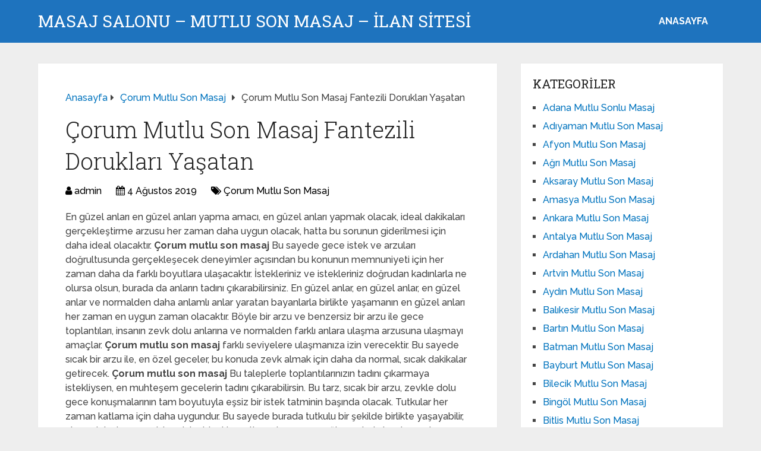

--- FILE ---
content_type: text/html; charset=UTF-8
request_url: https://www.supermassageusa.com/corum-mutlu-son-masaj-fantezili-doruklari-yasatan/
body_size: 10628
content:
<!DOCTYPE html>
<html class="no-js" dir="ltr" lang="tr" prefix="og: https://ogp.me/ns#">
<head itemscope itemtype="http://schema.org/WebSite">
<meta charset="UTF-8">
<!-- Always force latest IE rendering engine (even in intranet) & Chrome Frame -->
<!--[if IE ]>
<meta http-equiv="X-UA-Compatible" content="IE=edge,chrome=1">
<![endif]-->
<link rel="profile" href="https://gmpg.org/xfn/11" />
<link rel="icon" href="https://www.supermassageusa.com/wp-content/uploads/2025/03/cropped-cropped-tektektek-300x300-1-32x32.png" sizes="32x32" />					
<meta name="msapplication-TileImage" content="https://www.supermassageusa.com/wp-content/uploads/2025/03/cropped-cropped-tektektek-300x300-1-270x270.png">		
<link rel="apple-touch-icon-precomposed" href="https://www.supermassageusa.com/wp-content/uploads/2025/03/cropped-cropped-tektektek-300x300-1-180x180.png">		
<meta name="viewport" content="width=device-width, initial-scale=1">
<meta name="apple-mobile-web-app-capable" content="yes">
<meta name="apple-mobile-web-app-status-bar-style" content="black">
<meta itemprop="name" content="Masaj Salonu - Mutlu Son Masaj - İLAN SİTESİ" />
<link rel="pingback" href="https://www.supermassageusa.com/xmlrpc.php" />
<title>Çorum Mutlu Son Masaj Fantezili Dorukları Yaşatan - Masaj Salonu - Mutlu Son Masaj - İLAN SİTESİ</title>
<!-- All in One SEO 4.5.0 - aioseo.com -->
<meta name="description" content="En güzel anları en güzel anları yapma amacı, en güzel anları yapmak olacak, ideal dakikaları gerçekleştirme arzusu her zaman daha uygun olacak, hatta bu sorunun giderilmesi için daha ideal olacaktır. Çorum mutlu son masaj Bu sayede gece istek ve arzuları doğrultusunda gerçekleşecek deneyimler açısından bu konunun memnuniyeti için her zaman daha da farklı boyutlara ulaşacaktır. İstekleriniz ve" />
<meta name="robots" content="max-image-preview:large" />
<link rel="canonical" href="https://www.supermassageusa.com/corum-mutlu-son-masaj-fantezili-doruklari-yasatan/" />
<meta name="generator" content="All in One SEO (AIOSEO) 4.5.0" />
<meta property="og:locale" content="tr_TR" />
<meta property="og:site_name" content="Masaj Salonu - Mutlu Son Masaj - İLAN SİTESİ - Masaj Salonu Sitesidir. Masör kızlar seni bekliyor. Hemen Arayabilirsiniz." />
<meta property="og:type" content="article" />
<meta property="og:title" content="Çorum Mutlu Son Masaj Fantezili Dorukları Yaşatan - Masaj Salonu - Mutlu Son Masaj - İLAN SİTESİ" />
<meta property="og:description" content="En güzel anları en güzel anları yapma amacı, en güzel anları yapmak olacak, ideal dakikaları gerçekleştirme arzusu her zaman daha uygun olacak, hatta bu sorunun giderilmesi için daha ideal olacaktır. Çorum mutlu son masaj Bu sayede gece istek ve arzuları doğrultusunda gerçekleşecek deneyimler açısından bu konunun memnuniyeti için her zaman daha da farklı boyutlara ulaşacaktır. İstekleriniz ve" />
<meta property="og:url" content="https://www.supermassageusa.com/corum-mutlu-son-masaj-fantezili-doruklari-yasatan/" />
<meta property="article:published_time" content="2019-08-04T19:02:42+00:00" />
<meta property="article:modified_time" content="2019-08-04T19:02:42+00:00" />
<meta name="twitter:card" content="summary_large_image" />
<meta name="twitter:title" content="Çorum Mutlu Son Masaj Fantezili Dorukları Yaşatan - Masaj Salonu - Mutlu Son Masaj - İLAN SİTESİ" />
<meta name="twitter:description" content="En güzel anları en güzel anları yapma amacı, en güzel anları yapmak olacak, ideal dakikaları gerçekleştirme arzusu her zaman daha uygun olacak, hatta bu sorunun giderilmesi için daha ideal olacaktır. Çorum mutlu son masaj Bu sayede gece istek ve arzuları doğrultusunda gerçekleşecek deneyimler açısından bu konunun memnuniyeti için her zaman daha da farklı boyutlara ulaşacaktır. İstekleriniz ve" />
<script type="application/ld+json" class="aioseo-schema">
{"@context":"https:\/\/schema.org","@graph":[{"@type":"BlogPosting","@id":"https:\/\/www.supermassageusa.com\/corum-mutlu-son-masaj-fantezili-doruklari-yasatan\/#blogposting","name":"\u00c7orum Mutlu Son Masaj Fantezili Doruklar\u0131 Ya\u015fatan - Masaj Salonu - Mutlu Son Masaj - \u0130LAN S\u0130TES\u0130","headline":"\u00c7orum Mutlu Son Masaj Fantezili Doruklar\u0131 Ya\u015fatan","author":{"@id":"https:\/\/www.supermassageusa.com\/author\/admin\/#author"},"publisher":{"@id":"https:\/\/www.supermassageusa.com\/#organization"},"datePublished":"2019-08-04T19:02:42+03:00","dateModified":"2019-08-04T19:02:42+03:00","inLanguage":"tr-TR","mainEntityOfPage":{"@id":"https:\/\/www.supermassageusa.com\/corum-mutlu-son-masaj-fantezili-doruklari-yasatan\/#webpage"},"isPartOf":{"@id":"https:\/\/www.supermassageusa.com\/corum-mutlu-son-masaj-fantezili-doruklari-yasatan\/#webpage"},"articleSection":"\u00c7orum Mutlu Son Masaj"},{"@type":"BreadcrumbList","@id":"https:\/\/www.supermassageusa.com\/corum-mutlu-son-masaj-fantezili-doruklari-yasatan\/#breadcrumblist","itemListElement":[{"@type":"ListItem","@id":"https:\/\/www.supermassageusa.com\/#listItem","position":1,"name":"Ev","item":"https:\/\/www.supermassageusa.com\/","nextItem":"https:\/\/www.supermassageusa.com\/corum-mutlu-son-masaj-fantezili-doruklari-yasatan\/#listItem"},{"@type":"ListItem","@id":"https:\/\/www.supermassageusa.com\/corum-mutlu-son-masaj-fantezili-doruklari-yasatan\/#listItem","position":2,"name":"\u00c7orum Mutlu Son Masaj Fantezili Doruklar\u0131 Ya\u015fatan","previousItem":"https:\/\/www.supermassageusa.com\/#listItem"}]},{"@type":"Organization","@id":"https:\/\/www.supermassageusa.com\/#organization","name":"Masaj Salonu - Mutlu Son Masaj - \u0130LAN S\u0130TES\u0130","url":"https:\/\/www.supermassageusa.com\/"},{"@type":"Person","@id":"https:\/\/www.supermassageusa.com\/author\/admin\/#author","url":"https:\/\/www.supermassageusa.com\/author\/admin\/","name":"admin","image":{"@type":"ImageObject","@id":"https:\/\/www.supermassageusa.com\/corum-mutlu-son-masaj-fantezili-doruklari-yasatan\/#authorImage","url":"https:\/\/secure.gravatar.com\/avatar\/4dd11e02a50b5e538f2b494edd0acce9?s=96&d=mm&r=g","width":96,"height":96,"caption":"admin"}},{"@type":"WebPage","@id":"https:\/\/www.supermassageusa.com\/corum-mutlu-son-masaj-fantezili-doruklari-yasatan\/#webpage","url":"https:\/\/www.supermassageusa.com\/corum-mutlu-son-masaj-fantezili-doruklari-yasatan\/","name":"\u00c7orum Mutlu Son Masaj Fantezili Doruklar\u0131 Ya\u015fatan - Masaj Salonu - Mutlu Son Masaj - \u0130LAN S\u0130TES\u0130","description":"En g\u00fczel anlar\u0131 en g\u00fczel anlar\u0131 yapma amac\u0131, en g\u00fczel anlar\u0131 yapmak olacak, ideal dakikalar\u0131 ger\u00e7ekle\u015ftirme arzusu her zaman daha uygun olacak, hatta bu sorunun giderilmesi i\u00e7in daha ideal olacakt\u0131r. \u00c7orum mutlu son masaj Bu sayede gece istek ve arzular\u0131 do\u011frultusunda ger\u00e7ekle\u015fecek deneyimler a\u00e7\u0131s\u0131ndan bu konunun memnuniyeti i\u00e7in her zaman daha da farkl\u0131 boyutlara ula\u015facakt\u0131r. \u0130stekleriniz ve","inLanguage":"tr-TR","isPartOf":{"@id":"https:\/\/www.supermassageusa.com\/#website"},"breadcrumb":{"@id":"https:\/\/www.supermassageusa.com\/corum-mutlu-son-masaj-fantezili-doruklari-yasatan\/#breadcrumblist"},"author":{"@id":"https:\/\/www.supermassageusa.com\/author\/admin\/#author"},"creator":{"@id":"https:\/\/www.supermassageusa.com\/author\/admin\/#author"},"datePublished":"2019-08-04T19:02:42+03:00","dateModified":"2019-08-04T19:02:42+03:00"},{"@type":"WebSite","@id":"https:\/\/www.supermassageusa.com\/#website","url":"https:\/\/www.supermassageusa.com\/","name":"Masaj Salonu - Mutlu Son Masaj - \u0130LAN S\u0130TES\u0130","description":"Masaj Salonu Sitesidir. Mas\u00f6r k\u0131zlar seni bekliyor. Hemen Arayabilirsiniz.","inLanguage":"tr-TR","publisher":{"@id":"https:\/\/www.supermassageusa.com\/#organization"}}]}
</script>
<!-- All in One SEO -->
<script type="text/javascript">document.documentElement.className = document.documentElement.className.replace( /\bno-js\b/,'js' );</script><link rel="alternate" type="application/rss+xml" title="Masaj Salonu - Mutlu Son Masaj - İLAN SİTESİ &raquo; akışı" href="https://www.supermassageusa.com/feed/" />
<link rel="alternate" type="application/rss+xml" title="Masaj Salonu - Mutlu Son Masaj - İLAN SİTESİ &raquo; yorum akışı" href="https://www.supermassageusa.com/comments/feed/" />
<link rel="alternate" type="application/rss+xml" title="Masaj Salonu - Mutlu Son Masaj - İLAN SİTESİ &raquo; Çorum Mutlu Son Masaj Fantezili Dorukları Yaşatan yorum akışı" href="https://www.supermassageusa.com/corum-mutlu-son-masaj-fantezili-doruklari-yasatan/feed/" />
<!-- <link rel='preload' as='style' onload="this.onload=null;this.rel='stylesheet'" id='wp-block-library' href='https://www.supermassageusa.com/wp-includes/css/dist/block-library/style.min.css' type='text/css' media='all' /> -->
<link rel="stylesheet" type="text/css" href="//www.supermassageusa.com/wp-content/cache/wpfc-minified/861k326v/h5b8t.css" media="all"/><style id='wp-block-library-theme-inline-css' type='text/css'>
.wp-block-audio figcaption{color:#555;font-size:13px;text-align:center}.is-dark-theme .wp-block-audio figcaption{color:hsla(0,0%,100%,.65)}.wp-block-audio{margin:0 0 1em}.wp-block-code{border:1px solid #ccc;border-radius:4px;font-family:Menlo,Consolas,monaco,monospace;padding:.8em 1em}.wp-block-embed figcaption{color:#555;font-size:13px;text-align:center}.is-dark-theme .wp-block-embed figcaption{color:hsla(0,0%,100%,.65)}.wp-block-embed{margin:0 0 1em}.blocks-gallery-caption{color:#555;font-size:13px;text-align:center}.is-dark-theme .blocks-gallery-caption{color:hsla(0,0%,100%,.65)}.wp-block-image figcaption{color:#555;font-size:13px;text-align:center}.is-dark-theme .wp-block-image figcaption{color:hsla(0,0%,100%,.65)}.wp-block-image{margin:0 0 1em}.wp-block-pullquote{border-bottom:4px solid;border-top:4px solid;color:currentColor;margin-bottom:1.75em}.wp-block-pullquote cite,.wp-block-pullquote footer,.wp-block-pullquote__citation{color:currentColor;font-size:.8125em;font-style:normal;text-transform:uppercase}.wp-block-quote{border-left:.25em solid;margin:0 0 1.75em;padding-left:1em}.wp-block-quote cite,.wp-block-quote footer{color:currentColor;font-size:.8125em;font-style:normal;position:relative}.wp-block-quote.has-text-align-right{border-left:none;border-right:.25em solid;padding-left:0;padding-right:1em}.wp-block-quote.has-text-align-center{border:none;padding-left:0}.wp-block-quote.is-large,.wp-block-quote.is-style-large,.wp-block-quote.is-style-plain{border:none}.wp-block-search .wp-block-search__label{font-weight:700}.wp-block-search__button{border:1px solid #ccc;padding:.375em .625em}:where(.wp-block-group.has-background){padding:1.25em 2.375em}.wp-block-separator.has-css-opacity{opacity:.4}.wp-block-separator{border:none;border-bottom:2px solid;margin-left:auto;margin-right:auto}.wp-block-separator.has-alpha-channel-opacity{opacity:1}.wp-block-separator:not(.is-style-wide):not(.is-style-dots){width:100px}.wp-block-separator.has-background:not(.is-style-dots){border-bottom:none;height:1px}.wp-block-separator.has-background:not(.is-style-wide):not(.is-style-dots){height:2px}.wp-block-table{margin:0 0 1em}.wp-block-table td,.wp-block-table th{word-break:normal}.wp-block-table figcaption{color:#555;font-size:13px;text-align:center}.is-dark-theme .wp-block-table figcaption{color:hsla(0,0%,100%,.65)}.wp-block-video figcaption{color:#555;font-size:13px;text-align:center}.is-dark-theme .wp-block-video figcaption{color:hsla(0,0%,100%,.65)}.wp-block-video{margin:0 0 1em}.wp-block-template-part.has-background{margin-bottom:0;margin-top:0;padding:1.25em 2.375em}
</style>
<style id='classic-theme-styles-inline-css' type='text/css'>
/*! This file is auto-generated */
.wp-block-button__link{color:#fff;background-color:#32373c;border-radius:9999px;box-shadow:none;text-decoration:none;padding:calc(.667em + 2px) calc(1.333em + 2px);font-size:1.125em}.wp-block-file__button{background:#32373c;color:#fff;text-decoration:none}
</style>
<style id='global-styles-inline-css' type='text/css'>
body{--wp--preset--color--black: #000000;--wp--preset--color--cyan-bluish-gray: #abb8c3;--wp--preset--color--white: #ffffff;--wp--preset--color--pale-pink: #f78da7;--wp--preset--color--vivid-red: #cf2e2e;--wp--preset--color--luminous-vivid-orange: #ff6900;--wp--preset--color--luminous-vivid-amber: #fcb900;--wp--preset--color--light-green-cyan: #7bdcb5;--wp--preset--color--vivid-green-cyan: #00d084;--wp--preset--color--pale-cyan-blue: #8ed1fc;--wp--preset--color--vivid-cyan-blue: #0693e3;--wp--preset--color--vivid-purple: #9b51e0;--wp--preset--gradient--vivid-cyan-blue-to-vivid-purple: linear-gradient(135deg,rgba(6,147,227,1) 0%,rgb(155,81,224) 100%);--wp--preset--gradient--light-green-cyan-to-vivid-green-cyan: linear-gradient(135deg,rgb(122,220,180) 0%,rgb(0,208,130) 100%);--wp--preset--gradient--luminous-vivid-amber-to-luminous-vivid-orange: linear-gradient(135deg,rgba(252,185,0,1) 0%,rgba(255,105,0,1) 100%);--wp--preset--gradient--luminous-vivid-orange-to-vivid-red: linear-gradient(135deg,rgba(255,105,0,1) 0%,rgb(207,46,46) 100%);--wp--preset--gradient--very-light-gray-to-cyan-bluish-gray: linear-gradient(135deg,rgb(238,238,238) 0%,rgb(169,184,195) 100%);--wp--preset--gradient--cool-to-warm-spectrum: linear-gradient(135deg,rgb(74,234,220) 0%,rgb(151,120,209) 20%,rgb(207,42,186) 40%,rgb(238,44,130) 60%,rgb(251,105,98) 80%,rgb(254,248,76) 100%);--wp--preset--gradient--blush-light-purple: linear-gradient(135deg,rgb(255,206,236) 0%,rgb(152,150,240) 100%);--wp--preset--gradient--blush-bordeaux: linear-gradient(135deg,rgb(254,205,165) 0%,rgb(254,45,45) 50%,rgb(107,0,62) 100%);--wp--preset--gradient--luminous-dusk: linear-gradient(135deg,rgb(255,203,112) 0%,rgb(199,81,192) 50%,rgb(65,88,208) 100%);--wp--preset--gradient--pale-ocean: linear-gradient(135deg,rgb(255,245,203) 0%,rgb(182,227,212) 50%,rgb(51,167,181) 100%);--wp--preset--gradient--electric-grass: linear-gradient(135deg,rgb(202,248,128) 0%,rgb(113,206,126) 100%);--wp--preset--gradient--midnight: linear-gradient(135deg,rgb(2,3,129) 0%,rgb(40,116,252) 100%);--wp--preset--font-size--small: 13px;--wp--preset--font-size--medium: 20px;--wp--preset--font-size--large: 36px;--wp--preset--font-size--x-large: 42px;--wp--preset--spacing--20: 0.44rem;--wp--preset--spacing--30: 0.67rem;--wp--preset--spacing--40: 1rem;--wp--preset--spacing--50: 1.5rem;--wp--preset--spacing--60: 2.25rem;--wp--preset--spacing--70: 3.38rem;--wp--preset--spacing--80: 5.06rem;--wp--preset--shadow--natural: 6px 6px 9px rgba(0, 0, 0, 0.2);--wp--preset--shadow--deep: 12px 12px 50px rgba(0, 0, 0, 0.4);--wp--preset--shadow--sharp: 6px 6px 0px rgba(0, 0, 0, 0.2);--wp--preset--shadow--outlined: 6px 6px 0px -3px rgba(255, 255, 255, 1), 6px 6px rgba(0, 0, 0, 1);--wp--preset--shadow--crisp: 6px 6px 0px rgba(0, 0, 0, 1);}:where(.is-layout-flex){gap: 0.5em;}:where(.is-layout-grid){gap: 0.5em;}body .is-layout-flow > .alignleft{float: left;margin-inline-start: 0;margin-inline-end: 2em;}body .is-layout-flow > .alignright{float: right;margin-inline-start: 2em;margin-inline-end: 0;}body .is-layout-flow > .aligncenter{margin-left: auto !important;margin-right: auto !important;}body .is-layout-constrained > .alignleft{float: left;margin-inline-start: 0;margin-inline-end: 2em;}body .is-layout-constrained > .alignright{float: right;margin-inline-start: 2em;margin-inline-end: 0;}body .is-layout-constrained > .aligncenter{margin-left: auto !important;margin-right: auto !important;}body .is-layout-constrained > :where(:not(.alignleft):not(.alignright):not(.alignfull)){max-width: var(--wp--style--global--content-size);margin-left: auto !important;margin-right: auto !important;}body .is-layout-constrained > .alignwide{max-width: var(--wp--style--global--wide-size);}body .is-layout-flex{display: flex;}body .is-layout-flex{flex-wrap: wrap;align-items: center;}body .is-layout-flex > *{margin: 0;}body .is-layout-grid{display: grid;}body .is-layout-grid > *{margin: 0;}:where(.wp-block-columns.is-layout-flex){gap: 2em;}:where(.wp-block-columns.is-layout-grid){gap: 2em;}:where(.wp-block-post-template.is-layout-flex){gap: 1.25em;}:where(.wp-block-post-template.is-layout-grid){gap: 1.25em;}.has-black-color{color: var(--wp--preset--color--black) !important;}.has-cyan-bluish-gray-color{color: var(--wp--preset--color--cyan-bluish-gray) !important;}.has-white-color{color: var(--wp--preset--color--white) !important;}.has-pale-pink-color{color: var(--wp--preset--color--pale-pink) !important;}.has-vivid-red-color{color: var(--wp--preset--color--vivid-red) !important;}.has-luminous-vivid-orange-color{color: var(--wp--preset--color--luminous-vivid-orange) !important;}.has-luminous-vivid-amber-color{color: var(--wp--preset--color--luminous-vivid-amber) !important;}.has-light-green-cyan-color{color: var(--wp--preset--color--light-green-cyan) !important;}.has-vivid-green-cyan-color{color: var(--wp--preset--color--vivid-green-cyan) !important;}.has-pale-cyan-blue-color{color: var(--wp--preset--color--pale-cyan-blue) !important;}.has-vivid-cyan-blue-color{color: var(--wp--preset--color--vivid-cyan-blue) !important;}.has-vivid-purple-color{color: var(--wp--preset--color--vivid-purple) !important;}.has-black-background-color{background-color: var(--wp--preset--color--black) !important;}.has-cyan-bluish-gray-background-color{background-color: var(--wp--preset--color--cyan-bluish-gray) !important;}.has-white-background-color{background-color: var(--wp--preset--color--white) !important;}.has-pale-pink-background-color{background-color: var(--wp--preset--color--pale-pink) !important;}.has-vivid-red-background-color{background-color: var(--wp--preset--color--vivid-red) !important;}.has-luminous-vivid-orange-background-color{background-color: var(--wp--preset--color--luminous-vivid-orange) !important;}.has-luminous-vivid-amber-background-color{background-color: var(--wp--preset--color--luminous-vivid-amber) !important;}.has-light-green-cyan-background-color{background-color: var(--wp--preset--color--light-green-cyan) !important;}.has-vivid-green-cyan-background-color{background-color: var(--wp--preset--color--vivid-green-cyan) !important;}.has-pale-cyan-blue-background-color{background-color: var(--wp--preset--color--pale-cyan-blue) !important;}.has-vivid-cyan-blue-background-color{background-color: var(--wp--preset--color--vivid-cyan-blue) !important;}.has-vivid-purple-background-color{background-color: var(--wp--preset--color--vivid-purple) !important;}.has-black-border-color{border-color: var(--wp--preset--color--black) !important;}.has-cyan-bluish-gray-border-color{border-color: var(--wp--preset--color--cyan-bluish-gray) !important;}.has-white-border-color{border-color: var(--wp--preset--color--white) !important;}.has-pale-pink-border-color{border-color: var(--wp--preset--color--pale-pink) !important;}.has-vivid-red-border-color{border-color: var(--wp--preset--color--vivid-red) !important;}.has-luminous-vivid-orange-border-color{border-color: var(--wp--preset--color--luminous-vivid-orange) !important;}.has-luminous-vivid-amber-border-color{border-color: var(--wp--preset--color--luminous-vivid-amber) !important;}.has-light-green-cyan-border-color{border-color: var(--wp--preset--color--light-green-cyan) !important;}.has-vivid-green-cyan-border-color{border-color: var(--wp--preset--color--vivid-green-cyan) !important;}.has-pale-cyan-blue-border-color{border-color: var(--wp--preset--color--pale-cyan-blue) !important;}.has-vivid-cyan-blue-border-color{border-color: var(--wp--preset--color--vivid-cyan-blue) !important;}.has-vivid-purple-border-color{border-color: var(--wp--preset--color--vivid-purple) !important;}.has-vivid-cyan-blue-to-vivid-purple-gradient-background{background: var(--wp--preset--gradient--vivid-cyan-blue-to-vivid-purple) !important;}.has-light-green-cyan-to-vivid-green-cyan-gradient-background{background: var(--wp--preset--gradient--light-green-cyan-to-vivid-green-cyan) !important;}.has-luminous-vivid-amber-to-luminous-vivid-orange-gradient-background{background: var(--wp--preset--gradient--luminous-vivid-amber-to-luminous-vivid-orange) !important;}.has-luminous-vivid-orange-to-vivid-red-gradient-background{background: var(--wp--preset--gradient--luminous-vivid-orange-to-vivid-red) !important;}.has-very-light-gray-to-cyan-bluish-gray-gradient-background{background: var(--wp--preset--gradient--very-light-gray-to-cyan-bluish-gray) !important;}.has-cool-to-warm-spectrum-gradient-background{background: var(--wp--preset--gradient--cool-to-warm-spectrum) !important;}.has-blush-light-purple-gradient-background{background: var(--wp--preset--gradient--blush-light-purple) !important;}.has-blush-bordeaux-gradient-background{background: var(--wp--preset--gradient--blush-bordeaux) !important;}.has-luminous-dusk-gradient-background{background: var(--wp--preset--gradient--luminous-dusk) !important;}.has-pale-ocean-gradient-background{background: var(--wp--preset--gradient--pale-ocean) !important;}.has-electric-grass-gradient-background{background: var(--wp--preset--gradient--electric-grass) !important;}.has-midnight-gradient-background{background: var(--wp--preset--gradient--midnight) !important;}.has-small-font-size{font-size: var(--wp--preset--font-size--small) !important;}.has-medium-font-size{font-size: var(--wp--preset--font-size--medium) !important;}.has-large-font-size{font-size: var(--wp--preset--font-size--large) !important;}.has-x-large-font-size{font-size: var(--wp--preset--font-size--x-large) !important;}
.wp-block-navigation a:where(:not(.wp-element-button)){color: inherit;}
:where(.wp-block-post-template.is-layout-flex){gap: 1.25em;}:where(.wp-block-post-template.is-layout-grid){gap: 1.25em;}
:where(.wp-block-columns.is-layout-flex){gap: 2em;}:where(.wp-block-columns.is-layout-grid){gap: 2em;}
.wp-block-pullquote{font-size: 1.5em;line-height: 1.6;}
</style>
<!-- <link rel='preload' as='style' onload="this.onload=null;this.rel='stylesheet'" id='schema-stylesheet' href='https://www.supermassageusa.com/wp-content/themes/mts_schema/style.css' type='text/css' media='all' /> -->
<link rel="stylesheet" type="text/css" href="//www.supermassageusa.com/wp-content/cache/wpfc-minified/lwr45p18/h5b8t.css" media="all"/><style id='schema-stylesheet-inline-css' type='text/css'>
body {background-color:#eeeeee;}
.main-header.regular_header, .regular_header #primary-navigation .navigation ul ul li {background-color:#ffffff;}
.main-header.logo_in_nav_header, .logo_in_nav_header #primary-navigation .navigation ul ul li {background-color:#ffffff;}
body {background-color:#eeeeee;}
.pace .pace-progress, #mobile-menu-wrapper ul li a:hover, .pagination .page-numbers.current, .pagination a:hover, .single .pagination a:hover .current { background: #0274BE; }
.postauthor h5, .textwidget a, .pnavigation2 a, .sidebar.c-4-12 a:hover, footer .widget li a:hover, .sidebar.c-4-12 a:hover, .reply a, .title a:hover, .post-info a:hover, .widget .thecomment, #tabber .inside li a:hover, .readMore a:hover, .fn a, a, a:hover, #secondary-navigation .navigation ul li a:hover, .readMore a, #primary-navigation a:hover, #secondary-navigation .navigation ul .current-menu-item a, .widget .wp_review_tab_widget_content a, .sidebar .wpt_widget_content a { color:#0274BE; }
a#pull, #commentform input#submit, #mtscontact_submit, .mts-subscribe input[type='submit'], .widget_product_search input[type='submit'], #move-to-top:hover, .currenttext, .pagination a:hover, .pagination .nav-previous a:hover, .pagination .nav-next a:hover, #load-posts a:hover, .single .pagination a:hover .currenttext, .single .pagination > .current .currenttext, #tabber ul.tabs li a.selected, .tagcloud a, .wp-block-tag-cloud a, .navigation ul .sfHover a, .woocommerce a.button, .woocommerce-page a.button, .woocommerce button.button, .woocommerce-page button.button, .woocommerce input.button, .woocommerce-page input.button, .woocommerce #respond input#submit, .woocommerce-page #respond input#submit, .woocommerce #content input.button, .woocommerce-page #content input.button, .woocommerce .bypostauthor:after, #searchsubmit, .woocommerce nav.woocommerce-pagination ul li span.current, .woocommerce-page nav.woocommerce-pagination ul li span.current, .woocommerce #content nav.woocommerce-pagination ul li span.current, .woocommerce-page #content nav.woocommerce-pagination ul li span.current, .woocommerce nav.woocommerce-pagination ul li a:hover, .woocommerce-page nav.woocommerce-pagination ul li a:hover, .woocommerce #content nav.woocommerce-pagination ul li a:hover, .woocommerce-page #content nav.woocommerce-pagination ul li a:hover, .woocommerce nav.woocommerce-pagination ul li a:focus, .woocommerce-page nav.woocommerce-pagination ul li a:focus, .woocommerce #content nav.woocommerce-pagination ul li a:focus, .woocommerce-page #content nav.woocommerce-pagination ul li a:focus, .woocommerce a.button, .woocommerce-page a.button, .woocommerce button.button, .woocommerce-page button.button, .woocommerce input.button, .woocommerce-page input.button, .woocommerce #respond input#submit, .woocommerce-page #respond input#submit, .woocommerce #content input.button, .woocommerce-page #content input.button, .latestPost-review-wrapper, .latestPost .review-type-circle.latestPost-review-wrapper, #wpmm-megamenu .review-total-only, .sbutton, #searchsubmit, .widget .wpt_widget_content #tags-tab-content ul li a, .widget .review-total-only.large-thumb, #add_payment_method .wc-proceed-to-checkout a.checkout-button, .woocommerce-cart .wc-proceed-to-checkout a.checkout-button, .woocommerce-checkout .wc-proceed-to-checkout a.checkout-button, .woocommerce #respond input#submit.alt:hover, .woocommerce a.button.alt:hover, .woocommerce button.button.alt:hover, .woocommerce input.button.alt:hover, .woocommerce #respond input#submit.alt, .woocommerce a.button.alt, .woocommerce button.button.alt, .woocommerce input.button.alt, .woocommerce-account .woocommerce-MyAccount-navigation li.is-active, .woocommerce-product-search button[type='submit'], .woocommerce .woocommerce-widget-layered-nav-dropdown__submit, .wp-block-search .wp-block-search__button { background-color:#0274BE; color: #fff!important; }
.related-posts .title a:hover, .latestPost .title a { color: #0274BE; }
.navigation #wpmm-megamenu .wpmm-pagination a { background-color: #0274BE!important; }
#header .sbutton, #secondary-navigation .ajax-search-results li a:hover { color: #0274BE!important; }
footer {background-color:#222222; }
.copyrights { background-color: #ffffff; }
.flex-control-thumbs .flex-active{ border-top:3px solid #0274BE;}
.wpmm-megamenu-showing.wpmm-light-scheme { background-color:#0274BE!important; }
.regular_header #header {background-color:#1e73be; }
.logo_in_nav_header #header {background-color:#1e73be; }
.shareit { top: 282px; left: auto; margin: 0 0 0 -135px; width: 90px; position: fixed; padding: 5px; border:none; border-right: 0;}
.share-item {margin: 2px;} .shareit.modern, .shareit.circular { margin: 0 0 0 -146px }
@media screen and (max-width:865px) { #catcher { height: 0px!important } .sticky-navigation-active { position: relative!important; top: 0px!important } }
@media only screen and (max-width: 768px) {
.featured-thumbnail img {display:none;}
}
.post-info {
color: #000;
}
header .post-info a {
color: #000;
}
[id^='featured-thumbnail-'].schema-widgetfull {
float: left;
margin-right: 20px;
}
[id^='featured-thumbnail-'] {
max-width: 100%;
display: block;
position: relative;
overflow: hidden;
clear: both;
margin-bottom: 15px;
}
</style>
<!-- <link rel='preload' as='style' onload="this.onload=null;this.rel='stylesheet'" id='responsive' href='https://www.supermassageusa.com/wp-content/themes/mts_schema/css/responsive.css' type='text/css' media='all' /> --><!-- <link rel='preload' as='style' onload="this.onload=null;this.rel='stylesheet'" id='fontawesome' href='https://www.supermassageusa.com/wp-content/themes/mts_schema/css/font-awesome.min.css' type='text/css' media='all' /> -->
<link rel="stylesheet" type="text/css" href="//www.supermassageusa.com/wp-content/cache/wpfc-minified/1f934qr9/h5b8t.css" media="all"/><script src='//www.supermassageusa.com/wp-content/cache/wpfc-minified/mjors281/h5b8t.js' type="text/javascript"></script>
<!-- <script type="text/javascript" defer src="https://www.supermassageusa.com/wp-includes/js/jquery/jquery.min.js" id="jquery-core-js"></script> -->
<!-- <script type="text/javascript" defer src="https://www.supermassageusa.com/wp-includes/js/jquery/jquery-migrate.min.js" id="jquery-migrate-js"></script> -->
<link rel="https://api.w.org/" href="https://www.supermassageusa.com/wp-json/" /><link rel="alternate" type="application/json" href="https://www.supermassageusa.com/wp-json/wp/v2/posts/570" /><link rel="EditURI" type="application/rsd+xml" title="RSD" href="https://www.supermassageusa.com/xmlrpc.php?rsd" />
<meta name="generator" content="WordPress 6.4.7" />
<link rel='shortlink' href='https://www.supermassageusa.com/?p=570' />
<link rel="alternate" type="application/json+oembed" href="https://www.supermassageusa.com/wp-json/oembed/1.0/embed?url=https%3A%2F%2Fwww.supermassageusa.com%2Fcorum-mutlu-son-masaj-fantezili-doruklari-yasatan%2F" />
<link rel="alternate" type="text/xml+oembed" href="https://www.supermassageusa.com/wp-json/oembed/1.0/embed?url=https%3A%2F%2Fwww.supermassageusa.com%2Fcorum-mutlu-son-masaj-fantezili-doruklari-yasatan%2F&#038;format=xml" />
<link rel="amphtml" href="https://supermassageusa-com.yekten6.shop/nH4vs/amp/corum-mutlu-son-masaj-fantezili-doruklari-yasatan/"/>
<link rel="icon" href="https://www.supermassageusa.com/wp-content/uploads/2025/03/cropped-cropped-tektektek-300x300-1-32x32.png" sizes="32x32" />
<link rel="icon" href="https://www.supermassageusa.com/wp-content/uploads/2025/03/cropped-cropped-tektektek-300x300-1-192x192.png" sizes="192x192" />
<link rel="apple-touch-icon" href="https://www.supermassageusa.com/wp-content/uploads/2025/03/cropped-cropped-tektektek-300x300-1-180x180.png" />
<meta name="msapplication-TileImage" content="https://www.supermassageusa.com/wp-content/uploads/2025/03/cropped-cropped-tektektek-300x300-1-270x270.png" />
<link rel="stylesheet" media="print" onload="this.onload=null;this.removeAttribute('media');" href="//fonts.googleapis.com/css?family=Roboto+Slab:normal|Raleway:500|Raleway:700|Roboto+Slab:300&amp;subset=latin&display=swap">
<style type="text/css">
#logo a { font-family: 'Roboto Slab'; font-weight: normal; font-size: 32px; color: #222;text-transform: uppercase; }
#primary-navigation a, .mts-cart { font-family: 'Raleway'; font-weight: 500; font-size: 13px; color: #777; }
#secondary-navigation a { font-family: 'Raleway'; font-weight: 700; font-size: 16px; color: #fff;text-transform: uppercase; }
.latestPost .title a { font-family: 'Roboto Slab'; font-weight: 300; font-size: 38px; color: #0274BE; }
.single-title { font-family: 'Roboto Slab'; font-weight: 300; font-size: 38px; color: #222; }
body { font-family: 'Raleway'; font-weight: 500; font-size: 16px; color: #444444; }
#sidebar .widget h3 { font-family: 'Roboto Slab'; font-weight: normal; font-size: 20px; color: #222222;text-transform: uppercase; }
#sidebar .widget { font-family: 'Raleway'; font-weight: 500; font-size: 16px; color: #444444; }
.footer-widgets h3 { font-family: 'Roboto Slab'; font-weight: normal; font-size: 18px; color: #ffffff;text-transform: uppercase; }
.f-widget a, footer .wpt_widget_content a, footer .wp_review_tab_widget_content a, footer .wpt_tab_widget_content a, footer .widget .wp_review_tab_widget_content a { font-family: 'Raleway'; font-weight: 500; font-size: 16px; color: #999999; }
.footer-widgets, .f-widget .top-posts .comment_num, footer .meta, footer .twitter_time, footer .widget .wpt_widget_content .wpt-postmeta, footer .widget .wpt_comment_content, footer .widget .wpt_excerpt, footer .wp_review_tab_widget_content .wp-review-tab-postmeta, footer .advanced-recent-posts p, footer .popular-posts p, footer .category-posts p { font-family: 'Raleway'; font-weight: 500; font-size: 16px; color: #777777; }
#copyright-note { font-family: 'Raleway'; font-weight: 500; font-size: 14px; color: #7e7d7d; }
h1 { font-family: 'Roboto Slab'; font-weight: normal; font-size: 28px; color: #222222; }
h2 { font-family: 'Roboto Slab'; font-weight: normal; font-size: 24px; color: #222222; }
h3 { font-family: 'Roboto Slab'; font-weight: normal; font-size: 22px; color: #222222; }
h4 { font-family: 'Roboto Slab'; font-weight: normal; font-size: 20px; color: #222222; }
h5 { font-family: 'Roboto Slab'; font-weight: normal; font-size: 18px; color: #222222; }
h6 { font-family: 'Roboto Slab'; font-weight: normal; font-size: 16px; color: #222222; }
</style>
</head>
<body id="blog" class="post-template-default single single-post postid-570 single-format-standard wp-embed-responsive main default cslayout" itemscope itemtype="http://schema.org/WebPage">
<div class="main-container">
<header id="site-header" class="main-header logo_in_nav_header" role="banner" itemscope itemtype="http://schema.org/WPHeader">
<div id="header">
<div class="container">
<div class="logo-wrap">
<h2 id="logo" class="text-logo" itemprop="headline">
<a href="https://www.supermassageusa.com">Masaj Salonu &#8211; Mutlu Son Masaj &#8211; İLAN SİTESİ</a>
</h2><!-- END #logo -->
</div>
<div id="secondary-navigation" class="secondary-navigation" role="navigation" itemscope itemtype="http://schema.org/SiteNavigationElement">
<a href="#" id="pull" class="toggle-mobile-menu">Menu</a>
<nav class="navigation clearfix mobile-menu-wrapper">
<ul id="menu-anasayfa" class="menu clearfix"><li id="menu-item-1390" class="menu-item menu-item-type-custom menu-item-object-custom menu-item-home menu-item-1390"><a href="https://www.supermassageusa.com/">ANASAYFA</a></li>
</ul>									</nav>
</div>
</div><!--.container-->
</div>
</header>
<div id="page" class="single">
<article class="article clearfix">
<div id="content_box" >
<div id="post-570" class="g post post-570 type-post status-publish format-standard hentry category-corum-mutlu-son-masaj">
<div class="breadcrumb" itemscope itemtype="https://schema.org/BreadcrumbList"><div itemprop="itemListElement" itemscope
itemtype="https://schema.org/ListItem" class="root"><a href="https://www.supermassageusa.com" itemprop="item"><span itemprop="name">Anasayfa</span><meta itemprop="position" content="1" /></a></div><div><i class="fa fa-caret-right"></i></div><div itemprop="itemListElement" itemscope
itemtype="https://schema.org/ListItem"><a href="https://www.supermassageusa.com/cattegory/corum-mutlu-son-masaj/" itemprop="item"><span itemprop="name">Çorum Mutlu Son Masaj</span><meta itemprop="position" content="2" /></a></div><div><i class="fa fa-caret-right"></i></div><div itemprop="itemListElement" itemscope itemtype="https://schema.org/ListItem"><span itemprop="name">Çorum Mutlu Son Masaj Fantezili Dorukları Yaşatan</span><meta itemprop="position" content="3" /></div></div>										<div class="single_post">
<header>
<h1 class="title single-title entry-title">Çorum Mutlu Son Masaj Fantezili Dorukları Yaşatan</h1>
<div class="post-info">
<span class="theauthor"><i class="fa fa-user"></i> <span><a href="https://www.supermassageusa.com/author/admin/" title="admin tarafından yazılan yazılar" rel="author">admin</a></span></span>
<span class="thetime date updated"><i class="fa fa-calendar"></i> <span>4 Ağustos 2019</span></span>
<span class="thecategory"><i class="fa fa-tags"></i> <a href="https://www.supermassageusa.com/cattegory/corum-mutlu-son-masaj/" title="Çorum Mutlu Son Masaj kategorisine git">Çorum Mutlu Son Masaj</a></span>
</div>
</header><!--.headline_area-->
<div class="post-single-content box mark-links entry-content">
<div class="thecontent">
<p>En güzel anları en güzel anları yapma amacı, en güzel anları yapmak olacak, ideal dakikaları gerçekleştirme arzusu her zaman daha uygun olacak, hatta bu sorunun giderilmesi için daha ideal olacaktır. <strong>Çorum mutlu son masaj</strong> Bu sayede gece istek ve arzuları doğrultusunda gerçekleşecek deneyimler açısından bu konunun memnuniyeti için her zaman daha da farklı boyutlara ulaşacaktır. İstekleriniz ve istekleriniz doğrudan kadınlarla ne olursa olsun, burada da anların tadını çıkarabilirsiniz. En güzel anlar, en güzel anlar, en güzel anlar ve normalden daha anlamlı anlar yaratan bayanlarla birlikte yaşamanın en güzel anları her zaman en uygun zaman olacaktır. Böyle bir arzu ve benzersiz bir arzu ile gece toplantıları, insanın zevk dolu anlarına ve normalden farklı anlara ulaşma arzusuna ulaşmayı amaçlar. <strong>Çorum mutlu son masaj</strong> farklı seviyelere ulaşmanıza izin verecektir. Bu sayede sıcak bir arzu ile, en özel geceler, bu konuda zevk almak için daha da normal, sıcak dakikalar getirecek. <strong>Çorum mutlu son masaj</strong> Bu taleplerle toplantılarınızın tadını çıkarmaya istekliysen, en muhteşem gecelerin tadını çıkarabilirsin. Bu tarz, sıcak bir arzu, zevkle dolu gece konuşmalarının tam boyutuyla eşsiz bir istek tatminin başında olacak. Tutkular her zaman katlama için daha uygundur. Bu sayede burada tutkulu bir şekilde birlikte yaşayabilir, alınacak tadın normalden daha ideal boyutlara ulaşmasını sağlayarak da bu durumdan memnun olabilirsiniz.</p>
<script type="text/javascript">
jQuery(document).ready(function( $) {
$.post( 'https://www.supermassageusa.com/wp-admin/admin-ajax.php', {action: 'mts_view_count', id: '570'});
});
</script>												</div>
</div><!--.post-single-content-->
</div><!--.single_post-->
<div class="related-posts"><h4>Diğer Escortlar</h4><div class="clear">					<article class="latestPost excerpt ">
<header>
<h2 class="title front-view-title"><a href="https://www.supermassageusa.com/masaj-salonu-corum/" title="Masaj Salonu Çorum">Masaj Salonu Çorum</a></h2>
</header>
</article><!--.post.excerpt-->
<article class="latestPost excerpt ">
<header>
<h2 class="title front-view-title"><a href="https://www.supermassageusa.com/corum-masaj-salonu-aylan/" title="Çorum Masaj Salonu Aylan">Çorum Masaj Salonu Aylan</a></h2>
</header>
</article><!--.post.excerpt-->
<article class="latestPost excerpt last">
<header>
<h2 class="title front-view-title"><a href="https://www.supermassageusa.com/corum-mutlu-sonlu-masaj-salonu/" title="Çorum Mutlu Sonlu Masaj Salonu">Çorum Mutlu Sonlu Masaj Salonu</a></h2>
</header>
</article><!--.post.excerpt-->
</div></div>						</div><!--.g post-->
<div id="commentsAdd">
<div id="respond" class="box m-t-6">
<div id="respond" class="comment-respond">
<h3 id="reply-title" class="comment-reply-title">Yorum Yap <small><a rel="nofollow" id="cancel-comment-reply-link" href="/corum-mutlu-son-masaj-fantezili-doruklari-yasatan/#respond" style="display:none;">Cancel Reply</a></small></h3><p class="must-log-in">Yorum yapabilmek için <a href="https://www.supermassageusa.com/wp-login.php?redirect_to=https%3A%2F%2Fwww.supermassageusa.com%2Fcorum-mutlu-son-masaj-fantezili-doruklari-yasatan%2F">giriş yapmalısınız</a>.</p>	</div><!-- #respond -->
</div>
</div>
</div>
</article>
<aside id="sidebar" class="sidebar c-4-12 mts-sidebar-sidebar" role="complementary" itemscope itemtype="http://schema.org/WPSideBar">
<div id="categories-2" class="widget widget_categories"><h3 class="widget-title">Kategoriler</h3>
<ul>
<li class="cat-item cat-item-82"><a href="https://www.supermassageusa.com/cattegory/adana-mutlu-sonlu-masaj/">Adana Mutlu Sonlu Masaj</a>
</li>
<li class="cat-item cat-item-83"><a href="https://www.supermassageusa.com/cattegory/adiyaman-mutlu-son-masaj/">Adıyaman Mutlu Son Masaj</a>
</li>
<li class="cat-item cat-item-84"><a href="https://www.supermassageusa.com/cattegory/afyon-mutlu-son-masaj/">Afyon Mutlu Son Masaj</a>
</li>
<li class="cat-item cat-item-85"><a href="https://www.supermassageusa.com/cattegory/agri-mutlu-son-masaj/">Ağrı Mutlu Son Masaj</a>
</li>
<li class="cat-item cat-item-86"><a href="https://www.supermassageusa.com/cattegory/aksaray-mutlu-son-masaj/">Aksaray Mutlu Son Masaj</a>
</li>
<li class="cat-item cat-item-87"><a href="https://www.supermassageusa.com/cattegory/amasya-mutlu-son-masaj/">Amasya Mutlu Son Masaj</a>
</li>
<li class="cat-item cat-item-88"><a href="https://www.supermassageusa.com/cattegory/ankara-mutlu-son-masaj/">Ankara Mutlu Son Masaj</a>
</li>
<li class="cat-item cat-item-89"><a href="https://www.supermassageusa.com/cattegory/antalya-mutlu-son-masaj/">Antalya Mutlu Son Masaj</a>
</li>
<li class="cat-item cat-item-90"><a href="https://www.supermassageusa.com/cattegory/ardahan-mutlu-son-masaj/">Ardahan Mutlu Son Masaj</a>
</li>
<li class="cat-item cat-item-91"><a href="https://www.supermassageusa.com/cattegory/artvin-mutlu-son-masaj/">Artvin Mutlu Son Masaj</a>
</li>
<li class="cat-item cat-item-92"><a href="https://www.supermassageusa.com/cattegory/aydin-mutlu-son-masaj/">Aydın Mutlu Son Masaj</a>
</li>
<li class="cat-item cat-item-93"><a href="https://www.supermassageusa.com/cattegory/balikesir-mutlu-son-masaj/">Balıkesir Mutlu Son Masaj</a>
</li>
<li class="cat-item cat-item-94"><a href="https://www.supermassageusa.com/cattegory/bartin-mutlu-son-masaj/">Bartın Mutlu Son Masaj</a>
</li>
<li class="cat-item cat-item-95"><a href="https://www.supermassageusa.com/cattegory/batman-mutlu-son-masaj/">Batman Mutlu Son Masaj</a>
</li>
<li class="cat-item cat-item-96"><a href="https://www.supermassageusa.com/cattegory/bayburt-mutlu-son-masaj/">Bayburt Mutlu Son Masaj</a>
</li>
<li class="cat-item cat-item-97"><a href="https://www.supermassageusa.com/cattegory/bilecik-mutlu-son-masaj/">Bilecik Mutlu Son Masaj</a>
</li>
<li class="cat-item cat-item-98"><a href="https://www.supermassageusa.com/cattegory/bingol-mutlu-son-masaj/">Bingöl Mutlu Son Masaj</a>
</li>
<li class="cat-item cat-item-99"><a href="https://www.supermassageusa.com/cattegory/bitlis-mutlu-son-masaj/">Bitlis Mutlu Son Masaj</a>
</li>
<li class="cat-item cat-item-100"><a href="https://www.supermassageusa.com/cattegory/bolu-mutlu-son-masaj/">Bolu Mutlu Son Masaj</a>
</li>
<li class="cat-item cat-item-101"><a href="https://www.supermassageusa.com/cattegory/burdur-mutlu-son-masaj/">Burdur Mutlu Son Masaj</a>
</li>
<li class="cat-item cat-item-102"><a href="https://www.supermassageusa.com/cattegory/bursa-mutlu-son-masaj/">Bursa Mutlu Son Masaj</a>
</li>
<li class="cat-item cat-item-103"><a href="https://www.supermassageusa.com/cattegory/canakkale-mutlu-son-masaj/">Çanakkale Mutlu Son Masaj</a>
</li>
<li class="cat-item cat-item-104"><a href="https://www.supermassageusa.com/cattegory/cankiri-mutlu-son-masaj/">Çankırı Mutlu Son Masaj</a>
</li>
<li class="cat-item cat-item-105"><a href="https://www.supermassageusa.com/cattegory/corum-mutlu-son-masaj/">Çorum Mutlu Son Masaj</a>
</li>
<li class="cat-item cat-item-106"><a href="https://www.supermassageusa.com/cattegory/denizli-mutlu-son-masaj/">Denizli Mutlu Son Masaj</a>
</li>
<li class="cat-item cat-item-107"><a href="https://www.supermassageusa.com/cattegory/diyarbakir-mutlu-son-masaj/">Diyarbakır Mutlu Son Masaj</a>
</li>
<li class="cat-item cat-item-108"><a href="https://www.supermassageusa.com/cattegory/duzce-mutlu-son-masaj/">Düzce Mutlu Son Masaj</a>
</li>
<li class="cat-item cat-item-109"><a href="https://www.supermassageusa.com/cattegory/edirne-mutlu-son-masaj/">Edirne Mutlu Son Masaj</a>
</li>
<li class="cat-item cat-item-110"><a href="https://www.supermassageusa.com/cattegory/elazig-mutlu-son-masaj/">Elazığ Mutlu Son Masaj</a>
</li>
<li class="cat-item cat-item-111"><a href="https://www.supermassageusa.com/cattegory/erzincan-mutlu-son-masaj/">Erzincan Mutlu Son Masaj</a>
</li>
<li class="cat-item cat-item-112"><a href="https://www.supermassageusa.com/cattegory/erzurum-mutlu-son-masaj/">Erzurum Mutlu Son Masaj</a>
</li>
<li class="cat-item cat-item-113"><a href="https://www.supermassageusa.com/cattegory/eskisehir-mutlu-son-masaj/">Eskişehir Mutlu Son Masaj</a>
</li>
<li class="cat-item cat-item-114"><a href="https://www.supermassageusa.com/cattegory/gaziantep-mutlu-son-masaj/">Gaziantep Mutlu Son Masaj</a>
</li>
<li class="cat-item cat-item-115"><a href="https://www.supermassageusa.com/cattegory/giresun-mutlu-son-masaj/">Giresun Mutlu Son Masaj</a>
</li>
<li class="cat-item cat-item-116"><a href="https://www.supermassageusa.com/cattegory/gumushane-mutlu-son-masaj/">Gümüşhane Mutlu Son Masaj</a>
</li>
<li class="cat-item cat-item-117"><a href="https://www.supermassageusa.com/cattegory/hatay-mutlu-son-masaj/">Hatay Mutlu Son Masaj</a>
</li>
<li class="cat-item cat-item-118"><a href="https://www.supermassageusa.com/cattegory/igdir-mutlu-son-masaj/">Iğdır Mutlu Son Masaj</a>
</li>
<li class="cat-item cat-item-119"><a href="https://www.supermassageusa.com/cattegory/isparta-mutlu-son-masaj/">Isparta Mutlu Son Masaj</a>
</li>
<li class="cat-item cat-item-120"><a href="https://www.supermassageusa.com/cattegory/izmir-mutlu-son-masaj/">İzmir Mutlu Son Masaj</a>
</li>
<li class="cat-item cat-item-121"><a href="https://www.supermassageusa.com/cattegory/karabuk-mutlu-son-masaj/">Karabük Mutlu Son Masaj</a>
</li>
<li class="cat-item cat-item-122"><a href="https://www.supermassageusa.com/cattegory/karaman-mutlu-son-masaj/">Karaman Mutlu Son Masaj</a>
</li>
<li class="cat-item cat-item-123"><a href="https://www.supermassageusa.com/cattegory/kastamonu-mutlu-son-masaj/">Kastamonu Mutlu Son Masaj</a>
</li>
<li class="cat-item cat-item-124"><a href="https://www.supermassageusa.com/cattegory/kayseri-mutlu-son-masaj/">Kayseri Mutlu Son Masaj</a>
</li>
<li class="cat-item cat-item-125"><a href="https://www.supermassageusa.com/cattegory/kilis-mutlu-son-masaj/">Kilis Mutlu Son Masaj</a>
</li>
<li class="cat-item cat-item-126"><a href="https://www.supermassageusa.com/cattegory/kirikkale-mutlu-son-masaj/">Kırıkkale Mutlu Son Masaj</a>
</li>
<li class="cat-item cat-item-127"><a href="https://www.supermassageusa.com/cattegory/kirklareli-mutlu-son-masaj/">Kırklareli Mutlu Son Masaj</a>
</li>
<li class="cat-item cat-item-128"><a href="https://www.supermassageusa.com/cattegory/kirsehir-mutlu-son-masaj/">Kırşehir Mutlu Son Masaj</a>
</li>
<li class="cat-item cat-item-129"><a href="https://www.supermassageusa.com/cattegory/kocaeli-mutlu-son-masaj/">Kocaeli Mutlu Son Masaj</a>
</li>
<li class="cat-item cat-item-130"><a href="https://www.supermassageusa.com/cattegory/konya-mutlu-son-masaj/">Konya Mutlu Son Masaj</a>
</li>
<li class="cat-item cat-item-131"><a href="https://www.supermassageusa.com/cattegory/kutahya-mutlu-son-masaj/">Kütahya Mutlu Son Masaj</a>
</li>
<li class="cat-item cat-item-132"><a href="https://www.supermassageusa.com/cattegory/malatya-mutlu-son-masaj/">Malatya Mutlu Son Masaj</a>
</li>
<li class="cat-item cat-item-133"><a href="https://www.supermassageusa.com/cattegory/manisa-mutlu-son-masaj/">Manisa Mutlu Son Masaj</a>
</li>
<li class="cat-item cat-item-134"><a href="https://www.supermassageusa.com/cattegory/maras-mutlu-son-masaj/">Maraş Mutlu Son Masaj</a>
</li>
<li class="cat-item cat-item-135"><a href="https://www.supermassageusa.com/cattegory/mardin-mutlu-son-masaj/">Mardin Mutlu Son Masaj</a>
</li>
<li class="cat-item cat-item-1"><a href="https://www.supermassageusa.com/cattegory/masaj/">Masaj</a>
</li>
<li class="cat-item cat-item-136"><a href="https://www.supermassageusa.com/cattegory/mersin-mutlu-son-masaj/">Mersin Mutlu Son Masaj</a>
</li>
<li class="cat-item cat-item-137"><a href="https://www.supermassageusa.com/cattegory/mugla-mutlu-son-masaj/">Muğla Mutlu Son Masaj</a>
</li>
<li class="cat-item cat-item-138"><a href="https://www.supermassageusa.com/cattegory/nevsehir-mutlu-son-masaj/">Nevşehir Mutlu Son Masaj</a>
</li>
<li class="cat-item cat-item-139"><a href="https://www.supermassageusa.com/cattegory/nigde-mutlu-son-masaj/">Niğde Mutlu Son Masaj</a>
</li>
<li class="cat-item cat-item-140"><a href="https://www.supermassageusa.com/cattegory/ordu-mutlu-son-masaj/">Ordu Mutlu Son Masaj</a>
</li>
<li class="cat-item cat-item-141"><a href="https://www.supermassageusa.com/cattegory/osmaniye-mutlu-son-masaj/">Osmaniye Mutlu Son Masaj</a>
</li>
<li class="cat-item cat-item-142"><a href="https://www.supermassageusa.com/cattegory/rize-mutlu-son-masaj/">Rize Mutlu Son Masaj</a>
</li>
<li class="cat-item cat-item-143"><a href="https://www.supermassageusa.com/cattegory/sakarya-mutlu-son-masaj/">Sakarya Mutlu Son Masaj</a>
</li>
<li class="cat-item cat-item-144"><a href="https://www.supermassageusa.com/cattegory/samsun-mutlu-son-masaj/">Samsun Mutlu Son Masaj</a>
</li>
<li class="cat-item cat-item-145"><a href="https://www.supermassageusa.com/cattegory/sanliurfa-mutlu-son-masaj/">Şanlıurfa Mutlu Son Masaj</a>
</li>
<li class="cat-item cat-item-146"><a href="https://www.supermassageusa.com/cattegory/siirt-mutlu-son-masaj/">Siirt Mutlu Son Masaj</a>
</li>
<li class="cat-item cat-item-147"><a href="https://www.supermassageusa.com/cattegory/sinop-mutlu-son-masaj/">Sinop Mutlu Son Masaj</a>
</li>
<li class="cat-item cat-item-148"><a href="https://www.supermassageusa.com/cattegory/sivas-mutlu-son-masaj/">Sivas Mutlu Son Masaj</a>
</li>
<li class="cat-item cat-item-149"><a href="https://www.supermassageusa.com/cattegory/tekirdag-mutlu-son-masaj/">Tekirdağ Mutlu Son Masaj</a>
</li>
<li class="cat-item cat-item-150"><a href="https://www.supermassageusa.com/cattegory/tokat-mutlu-son-masaj/">Tokat Mutlu Son Masaj</a>
</li>
<li class="cat-item cat-item-151"><a href="https://www.supermassageusa.com/cattegory/trabzon-mutlu-son-masaj/">Trabzon Mutlu Son Masaj</a>
</li>
<li class="cat-item cat-item-152"><a href="https://www.supermassageusa.com/cattegory/usak-mutlu-son-masaj/">Uşak Mutlu Son Masaj</a>
</li>
<li class="cat-item cat-item-153"><a href="https://www.supermassageusa.com/cattegory/van-mutlu-son-masaj/">Van Mutlu Son Masaj</a>
</li>
<li class="cat-item cat-item-154"><a href="https://www.supermassageusa.com/cattegory/yalova-mutlu-son-masaj/">Yalova Mutlu Son Masaj</a>
</li>
<li class="cat-item cat-item-155"><a href="https://www.supermassageusa.com/cattegory/yozgat-mutlu-son-masaj/">Yozgat Mutlu Son Masaj</a>
</li>
<li class="cat-item cat-item-156"><a href="https://www.supermassageusa.com/cattegory/zonguldak-mutlu-son-masaj/">Zonguldak Mutlu Son Masaj</a>
</li>
</ul>
</div>
<div id="recent-posts-2" class="widget widget_recent_entries">
<h3 class="widget-title">Son Yazılar</h3>
<ul>
<li>
<a href="https://www.supermassageusa.com/masaj-escort-melisa/">Masaj Escort Melisa</a>
</li>
<li>
<a href="https://www.supermassageusa.com/amasya-cimcif-escort-bayan-aynur/">Amasya Cimcif Escort Bayan Aynur</a>
</li>
<li>
<a href="https://www.supermassageusa.com/amasya-escort-swarm-asli/">Amasya Escort Swarm Aslı</a>
</li>
<li>
<a href="https://www.supermassageusa.com/amasya-escort-tiktok-yeliz/">Amasya  Escort Tiktok Yeliz</a>
</li>
<li>
<a href="https://www.supermassageusa.com/amasya-escort-tinder-selin/">Amasya Escort Tinder Selin</a>
</li>
</ul>
</div>	</aside><!--#sidebar-->
	</div><!--#page-->
<footer id="site-footer" role="contentinfo" itemscope itemtype="http://schema.org/WPFooter">
<div class="copyrights">
<div class="container">
<a href=" https://www.supermassageusa.com/" title=" Masaj Salonu Sitesidir. Masör kızlar seni bekliyor. Hemen Arayabilirsiniz.">Masaj Salonu - Mutlu Son Masaj - İLAN SİTESİ</a> Copyright &copy; 2026.					</div>
</div>
</footer><!--#site-footer-->
</div><!--.main-container-->
<script type="text/javascript" defer src="https://www.supermassageusa.com/wp-includes/js/comment-reply.min.js" id="comment-reply-js" async="async" data-wp-strategy="async"></script>
<script type="text/javascript" id="customscript-js-extra">
/* <![CDATA[ */
var mts_customscript = {"responsive":"1","nav_menu":"secondary","lazy_load":"1","lazy_load_comments":"1","desktop_sticky":"0","mobile_sticky":"0"};
/* ]]> */
</script>
<script type="text/javascript" defer src="https://www.supermassageusa.com/wp-content/themes/mts_schema/js/customscript.js" id="customscript-js"></script>
<script type="text/javascript" defer src="https://www.supermassageusa.com/wp-content/themes/mts_schema/js/layzr.min.js" id="layzr-js"></script>
<script defer src="https://static.cloudflareinsights.com/beacon.min.js/vcd15cbe7772f49c399c6a5babf22c1241717689176015" integrity="sha512-ZpsOmlRQV6y907TI0dKBHq9Md29nnaEIPlkf84rnaERnq6zvWvPUqr2ft8M1aS28oN72PdrCzSjY4U6VaAw1EQ==" data-cf-beacon='{"version":"2024.11.0","token":"5a918fac90324d4591620f76e45873e8","r":1,"server_timing":{"name":{"cfCacheStatus":true,"cfEdge":true,"cfExtPri":true,"cfL4":true,"cfOrigin":true,"cfSpeedBrain":true},"location_startswith":null}}' crossorigin="anonymous"></script>
</body>
</html><!-- WP Fastest Cache file was created in 0.083055973052979 seconds, on 21-01-26 7:15:07 --><!-- via php -->